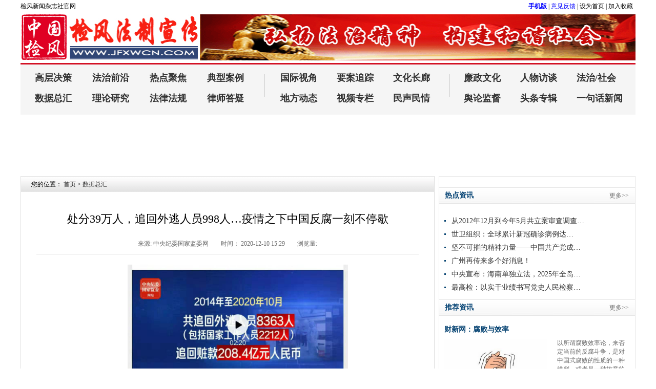

--- FILE ---
content_type: text/html
request_url: http://www.jfxwcn.com/shujuhz/2882.html
body_size: 63682
content:
<!DOCTYPE html PUBLIC "-//W3C//DTD XHTML 1.0 Transitional//EN" "http://www.w3.org/TR/xhtml1/DTD/xhtml1-transitional.dtd">
<html xmlns="http://www.w3.org/1999/xhtml">
<head>
<meta http-equiv="Content-Type" content="text/html; charset=utf-8" />
<title>处分39万人，追回外逃人员998人…疫情之下中国反腐一刻不停歇_检风新闻网</title>
<meta name="keywords" content="处分,39万人,追回,外逃,人员,998人,疫情,之下,中国" />
<meta name="description" content="中央纪委国家监委网站 王卓报道 抗疫斗争的实践昭示我们，人类社会是休戚与共、风雨同舟的命运共同体，唯有相互支持、团结合作才是战胜危机的人间正道，加强和完善全球治理势在必行。 12月8日，在第17个国际反腐败日前夕，国家监委召开一带一路合作伙伴疫情" />
<link href="/css/style.css" rel="stylesheet" type="text/css" />
<link href="/css/article.css" rel="stylesheet" type="text/css" />
<link rel="shortcut icon" href="favicon.ico"/>
<meta http-equiv="mobile-agent" content="format=xhtml;url=/m/view.php?aid=2882">
<script type="text/javascript">if(window.location.toString().indexOf('pref=padindex') != -1){}else{if(/AppleWebKit.*Mobile/i.test(navigator.userAgent) || (/MIDP|SymbianOS|NOKIA|SAMSUNG|LG|NEC|TCL|Alcatel|BIRD|DBTEL|Dopod|PHILIPS|HAIER|LENOVO|MOT-|Nokia|SonyEricsson|SIE-|Amoi|ZTE/.test(navigator.userAgent))){if(window.location.href.indexOf("?mobile")<0){try{if(/Android|Windows Phone|webOS|iPhone|iPod|BlackBerry/i.test(navigator.userAgent)){window.location.href="/m/view.php?aid=2882";}else if(/iPad/i.test(navigator.userAgent)){}else{}}catch(e){}}}}</script>
<base target="_blank" />
<!--
function initArray(){for(i=0;i<initArray.arguments.length;i++)
this[i]=initArray.arguments[i];}var isnMonths=new initArray

("01","02","03","04","05","06","07","08","09","10","11","12");var isnDays=new initArray

("星期日","星期一","星期二","星期三","星期四","星期五","星期六","星期日");today=new Date();hrs=today.getHours

();min=today.getMinutes();sec=today.getSeconds();clckh=""+((hrs>12)?hrs-12:hrs);
clckm=((min<10)?"0":"")+min;clcks=((sec<10)?"0":"")+sec;clck=(hrs>=12)?"下午":"上午";var stnr="";var ns="0123456789";var 

a="";

//-->
</script>
</head>
<body>
<div class="header">
<div class="zgwsy">
<ul>
<li style="float:left"><a href="http://www.jfxwcn.com/" target="_blank">检风新闻杂志社官网</a></li>


<li style="float:left; padding-left:30px; padding-top:0px;">
<script type="text/javascript" language="javascript">
<!--
function getFullYear(d)
{
yr=d.getYear();
if(yr<1000)yr+=1900;return yr;
}
document.write(getFullYear(today)+"."+isnMonths[today.getMonth()]+"."+today.getDate()+"&#160;"+isnDays[today.getDay()]);

//-->

</script>
</li>
<li style="float:right; padding-right:5px;">
<SCRIPT language=javascript type=text/javascript>
function addCookie() {　 // 加入收藏
　　　　　　　　　　　 if (document.all) {
　　　　　　　　　　　　　　　 window.external.addFavorite('http://www.jfxwcn.com', '检风新闻网');
　　　　　　　　　　　 }
　　　　　　　　　　　 else if (window.sidebar) {
　　　　　　　　　　　 window.sidebar.addPanel('检风新闻网','http://www.jfxwcn.com', "");
　　　　　　　　　　　 }
　　　　　　　 }　　　　　　　 function setHomepage() {　 // 设为首页
　　　　　　　　　　　 if (document.all) {
　　　　　　　　　　　　　　　 document.body.style.behavior = 'url(#default#homepage)';
　　　　　　　　　　　　　　　 document.body.setHomePage('http://www.jfxwcn.com');　　　　　　　　　　　 }
　　　　　　　　　　　 else if (window.sidebar) {
　　　　　　　　　　　　　　　 if (window.netscape) {
　　　　　　　　　　　　　　　　　　　 try {
　　　　　　　　　　　　　　　　　　　　　　　 netscape.security.PrivilegeManager.enablePrivilege("UniversalXPConnect");
　　　　　　　　　　　　　　　　　　　 }
　　　　　　　　　　　　　　　　　　　 catch (e) {
　　　　　　　　　　　　　　　　　　　　　　　 alert("该操作被浏览器拒绝，假如想启用该功能，请在地址栏内输入 about:config,然后将项 signed.applets.codebase_principal_support 值该为true");
　　　　　　　　　　　　　　　　　　　 }
　　　　　　　　　　　　　　　 }
　　　　　　　　　　　　　　　 var prefs = Components.classes['@mozilla.org/preferences-service;1'].getService(Components.interfaces.nsIPrefBranch);
　　　　　　　　　　　　　　　 prefs.setCharPref('browser.startup.homepage','http://www.jfxwcn.com');
　　　　　　　　　　　 }　　　　　　　 }
</SCRIPT>
  <A href="http://www.jfxwcn.com/m" target="_blank"><font color="#0000FF"><strong>手机版</strong></font></A> | <A href="/plus/diy.php?action=post&diyid=1" target="_blank"><font color="#0000FF">意见反馈</font></A> | <A onclick=setHomepage() href="javascript:void(0)">设为首页</A> | <A onclick=addCookie() href="javascript:void(0)">加入收藏</A>
</li>
</ul>
</div>

<!--zgwsy-->
</div>


<!--top-->
<div class="top">
<div class="topd">
            <div class="logo">
                <a target="_blank" href="/">
                    <img src="/images/logo.jpg" width="350" height="90" /></a></div>
            <div class="topr">
                    <a target="_blank" href="#">
                    <img src="/images/banner.gif" width="850" height="90" /></a>
            </div>
        </div>
		</div>

<!-- start 栏目导航 -->
<div class="nav">
  <div class=TRS_Editor><ul class="navL">
    <li><a href="/gcjuece/" target="_blank">高层决策</a></li>
    <li><a href="/sifaqy/" target="_blank">法治前沿</a></li>
    <li><a href="/redianjj/" target="_blank">热点聚焦</a></li>
    <li><a href="/jashuofa/" target="_blank">典型案例</a></li>
    <li><a href="/shujuhz/" target="_blank">数据总汇</a></li>
    <li><a href="/lilunyj/" target="_blank">理论研究</a></li>
    <li><a href="/falvfg/" target="_blank">法律法规</a></li>
    <li><a href="/lvshidy/" target="_blank">律师答疑</a></li>
</ul>
<div class="navLine">&#160;</div>
<ul class="navC">
    <li><a href="/guojilw/" target="_blank">国际视角</a></li>
    <li><a href="/yaoanzz/" target="_blank">要案追踪</a></li>
    <li><a href="/wenhuacl/" target="_blank">文化长廊</a></li>
    <li><a href="/difangdt/" target="_blank">地方动态</a></li>
	<li><a href="/shipinzl/" target="_blank">视频专栏</a></li>
    <li><a href="/minqingms/" target="_blank">民声民情</a></li>
</ul>
<div class="navLine">&#160;</div>
<ul class="navR">
    <li><a href="/lianzhegnws/" target="_blank">廉政文化</a></li>
    <li><a href="/renwuft/" target="_blank">人物访谈</a></li>
    <li><a href="/fazhisp/" target="_blank">法治/社会</a></li>
    <li><a href="/yulunjd/" target="_blank">舆论监督</a></li>
	<li><a href="/toutiao/" target="_blank">头条专辑</a></li>
    <li><a href="/gdxinwen/" target="_blank">一句话新闻</a></li>
</ul></div></div>
<!-- end 栏目导航 -->

<!-- /header -->
<div class="blankad"><script src='/plus/ad_js.php?aid=21' language='javascript'></script></div>
<div class="wrapperarticle">
<div class="Top_Left">
<div class="List">
<div class="Location">您的位置： <a href='http://www.jfxwcn.com/'>首页</a> > <a href='/shujuhz/'>数据总汇</a></div>

<div style="padding:10px; "><h1>处分39万人，追回外逃人员998人…疫情之下中国反腐一刻不停歇</h1>
<h2>来源:  中央纪委国家监委网　　时间：  2020-12-10 15:29　　浏览量: <script src="/plus/count.php?view=yes&aid=2882&mid=1" type='text/javascript' language="javascript"></script></h2>

<div id="box3"><!--enpcontent-->
<p style="margin: 0px; padding: 0px; max-width: 100%; clear: both; min-height: 1em; color: rgb(51, 51, 51); font-family: -apple-system-font, BlinkMacSystemFont, &quot;Helvetica Neue&quot;, &quot;PingFang SC&quot;, &quot;Hiragino Sans GB&quot;, &quot;Microsoft YaHei UI&quot;, &quot;Microsoft YaHei&quot;, Arial, sans-serif; font-size: 17px; letter-spacing: 0.544px; box-sizing: border-box !important; overflow-wrap: break-word !important; text-align: center;">
	<span style="margin: 0px; padding: 0px; max-width: 100%; box-sizing: border-box !important; word-wrap: break-word !important; font-size: 18px;"><span class="Apple-converted-space">&nbsp; &nbsp;&nbsp;</span></span><span style="margin: 0px; padding: 0px; max-width: 100%; letter-spacing: 0.544px; font-size: 18px; box-sizing: border-box !important; overflow-wrap: break-word !important;">　<img alt="" src="/uploads/201210/1-201210153921O9.jpg" style="width: 430px; height: 345px;" /></span></p>
<p style="margin: 0px; padding: 0px; max-width: 100%; clear: both; min-height: 1em; color: rgb(51, 51, 51); font-family: -apple-system-font, BlinkMacSystemFont, &quot;Helvetica Neue&quot;, &quot;PingFang SC&quot;, &quot;Hiragino Sans GB&quot;, &quot;Microsoft YaHei UI&quot;, &quot;Microsoft YaHei&quot;, Arial, sans-serif; font-size: 17px; letter-spacing: 0.544px; box-sizing: border-box !important; overflow-wrap: break-word !important;">
	<br />
	<strong style="margin: 0px; padding: 0px; max-width: 100%; letter-spacing: 0.544px; box-sizing: border-box !important; overflow-wrap: break-word !important;"><span style="margin: 0px; padding: 0px; max-width: 100%; box-sizing: border-box !important; word-wrap: break-word !important; font-size: 18px;">&nbsp; &nbsp; 中央纪委国家监委网站 王卓报道</span></strong><span class="Apple-converted-space" style="font-size: 18px; letter-spacing: 0.544px;">&nbsp;</span><span style="font-size: 18px; letter-spacing: 0.544px;">&ldquo;抗疫斗争的实践昭示我们，人类社会是休戚与共、风雨同舟的命运共同体，唯有相互支持、团结合作才是战胜危机的人间正道，加强和完善全球治理势在必行。&rdquo;</span></p>
<p style="margin: 0px; padding: 0px; max-width: 100%; clear: both; min-height: 1em; color: rgb(51, 51, 51); font-family: -apple-system-font, BlinkMacSystemFont, &quot;Helvetica Neue&quot;, &quot;PingFang SC&quot;, &quot;Hiragino Sans GB&quot;, &quot;Microsoft YaHei UI&quot;, &quot;Microsoft YaHei&quot;, Arial, sans-serif; font-size: 17px; letter-spacing: 0.544px; box-sizing: border-box !important; overflow-wrap: break-word !important;">
	&nbsp;</p>
<p style="margin: 0px; padding: 0px; max-width: 100%; clear: both; min-height: 1em; color: rgb(51, 51, 51); font-family: -apple-system-font, BlinkMacSystemFont, &quot;Helvetica Neue&quot;, &quot;PingFang SC&quot;, &quot;Hiragino Sans GB&quot;, &quot;Microsoft YaHei UI&quot;, &quot;Microsoft YaHei&quot;, Arial, sans-serif; font-size: 17px; letter-spacing: 0.544px; box-sizing: border-box !important; overflow-wrap: break-word !important;">
	<span style="margin: 0px; padding: 0px; max-width: 100%; box-sizing: border-box !important; word-wrap: break-word !important; font-size: 18px;">　　12月8日，在第17个国际反腐败日前夕，国家监委召开&ldquo;一带一路&rdquo;合作伙伴疫情防控和复工复产廉洁建设研讨会。会上，中方坚持开放包容、互利共赢，呼吁加强疫情防控领域反腐败合作，赢得与会代表的普遍赞誉。</span></p>
<p style="margin: 0px; padding: 0px; max-width: 100%; clear: both; min-height: 1em; color: rgb(51, 51, 51); font-family: -apple-system-font, BlinkMacSystemFont, &quot;Helvetica Neue&quot;, &quot;PingFang SC&quot;, &quot;Hiragino Sans GB&quot;, &quot;Microsoft YaHei UI&quot;, &quot;Microsoft YaHei&quot;, Arial, sans-serif; font-size: 17px; letter-spacing: 0.544px; box-sizing: border-box !important; overflow-wrap: break-word !important;">
	&nbsp;</p>
<p style="margin: 0px; padding: 0px; max-width: 100%; clear: both; min-height: 1em; color: rgb(51, 51, 51); font-family: -apple-system-font, BlinkMacSystemFont, &quot;Helvetica Neue&quot;, &quot;PingFang SC&quot;, &quot;Hiragino Sans GB&quot;, &quot;Microsoft YaHei UI&quot;, &quot;Microsoft YaHei&quot;, Arial, sans-serif; font-size: 17px; letter-spacing: 0.544px; box-sizing: border-box !important; overflow-wrap: break-word !important;">
	<span style="margin: 0px; padding: 0px; max-width: 100%; box-sizing: border-box !important; word-wrap: break-word !important; font-size: 18px;">　　2020年是不平凡的一年。在全球努力抗击新冠肺炎疫情之时，中国以永远在路上的坚韧和执着，采取有力举措惩治腐败，积极参与全球反腐败治理，为反腐败国际合作持续注入中国力量。</span></p>
<p style="margin: 0px; padding: 0px; max-width: 100%; clear: both; min-height: 1em; color: rgb(51, 51, 51); font-family: -apple-system-font, BlinkMacSystemFont, &quot;Helvetica Neue&quot;, &quot;PingFang SC&quot;, &quot;Hiragino Sans GB&quot;, &quot;Microsoft YaHei UI&quot;, &quot;Microsoft YaHei&quot;, Arial, sans-serif; font-size: 17px; letter-spacing: 0.544px; box-sizing: border-box !important; overflow-wrap: break-word !important;">
	&nbsp;</p>
<p style="margin: 0px; padding: 0px; max-width: 100%; clear: both; min-height: 1em; color: rgb(51, 51, 51); font-family: -apple-system-font, BlinkMacSystemFont, &quot;Helvetica Neue&quot;, &quot;PingFang SC&quot;, &quot;Hiragino Sans GB&quot;, &quot;Microsoft YaHei UI&quot;, &quot;Microsoft YaHei&quot;, Arial, sans-serif; font-size: 17px; letter-spacing: 0.544px; box-sizing: border-box !important; overflow-wrap: break-word !important;">
	<span style="margin: 0px; padding: 0px; max-width: 100%; box-sizing: border-box !important; word-wrap: break-word !important; font-size: 18px;">　　</span><span style="margin: 0px; padding: 0px; max-width: 100%; box-sizing: border-box !important; word-wrap: break-word !important; font-size: 18px; color: rgb(0, 122, 170);"><strong style="margin: 0px; padding: 0px; max-width: 100%; box-sizing: border-box !important; word-wrap: break-word !important;">疫情之下中国反腐一刻不停歇</strong></span></p>
<p style="margin: 0px; padding: 0px; max-width: 100%; clear: both; min-height: 1em; color: rgb(51, 51, 51); font-family: -apple-system-font, BlinkMacSystemFont, &quot;Helvetica Neue&quot;, &quot;PingFang SC&quot;, &quot;Hiragino Sans GB&quot;, &quot;Microsoft YaHei UI&quot;, &quot;Microsoft YaHei&quot;, Arial, sans-serif; font-size: 17px; letter-spacing: 0.544px; box-sizing: border-box !important; overflow-wrap: break-word !important;">
	&nbsp;</p>
<p style="margin: 0px; padding: 0px; max-width: 100%; clear: both; min-height: 1em; color: rgb(51, 51, 51); font-family: -apple-system-font, BlinkMacSystemFont, &quot;Helvetica Neue&quot;, &quot;PingFang SC&quot;, &quot;Hiragino Sans GB&quot;, &quot;Microsoft YaHei UI&quot;, &quot;Microsoft YaHei&quot;, Arial, sans-serif; font-size: 17px; letter-spacing: 0.544px; box-sizing: border-box !important; overflow-wrap: break-word !important;">
	<span style="margin: 0px; padding: 0px; max-width: 100%; box-sizing: border-box !important; word-wrap: break-word !important; font-size: 18px;">　　近期，据外媒报道，加拿大总理特鲁多的自由党联邦政府被指涉嫌把新冠肺炎疫情期间为帮助加拿大学生的9亿加元义工补助项目不经竞标、直接交给与其家人和财政部长莫尔诺家人关系密切的慈善组织WE。</span></p>
<p style="margin: 0px; padding: 0px; max-width: 100%; clear: both; min-height: 1em; color: rgb(51, 51, 51); font-family: -apple-system-font, BlinkMacSystemFont, &quot;Helvetica Neue&quot;, &quot;PingFang SC&quot;, &quot;Hiragino Sans GB&quot;, &quot;Microsoft YaHei UI&quot;, &quot;Microsoft YaHei&quot;, Arial, sans-serif; font-size: 17px; letter-spacing: 0.544px; box-sizing: border-box !important; overflow-wrap: break-word !important;">
	&nbsp;</p>
<p style="margin: 0px; padding: 0px; max-width: 100%; clear: both; min-height: 1em; color: rgb(51, 51, 51); font-family: -apple-system-font, BlinkMacSystemFont, &quot;Helvetica Neue&quot;, &quot;PingFang SC&quot;, &quot;Hiragino Sans GB&quot;, &quot;Microsoft YaHei UI&quot;, &quot;Microsoft YaHei&quot;, Arial, sans-serif; font-size: 17px; letter-spacing: 0.544px; box-sizing: border-box !important; overflow-wrap: break-word !important;">
	<span style="margin: 0px; padding: 0px; max-width: 100%; box-sizing: border-box !important; word-wrap: break-word !important; font-size: 18px;">　　目前，加拿大联邦道德专员已就上述9亿加元合同问题对总理特鲁多和财政部长莫尔诺启动了是否违反联邦政府官员道德操守规则的调查。</span></p>
<p style="margin: 0px; padding: 0px; max-width: 100%; clear: both; min-height: 1em; color: rgb(51, 51, 51); font-family: -apple-system-font, BlinkMacSystemFont, &quot;Helvetica Neue&quot;, &quot;PingFang SC&quot;, &quot;Hiragino Sans GB&quot;, &quot;Microsoft YaHei UI&quot;, &quot;Microsoft YaHei&quot;, Arial, sans-serif; font-size: 17px; letter-spacing: 0.544px; box-sizing: border-box !important; overflow-wrap: break-word !important;">
	&nbsp;</p>
<p style="margin: 0px; padding: 0px; max-width: 100%; clear: both; min-height: 1em; color: rgb(51, 51, 51); font-family: -apple-system-font, BlinkMacSystemFont, &quot;Helvetica Neue&quot;, &quot;PingFang SC&quot;, &quot;Hiragino Sans GB&quot;, &quot;Microsoft YaHei UI&quot;, &quot;Microsoft YaHei&quot;, Arial, sans-serif; font-size: 17px; letter-spacing: 0.544px; box-sizing: border-box !important; overflow-wrap: break-word !important;">
	<span style="margin: 0px; padding: 0px; max-width: 100%; box-sizing: border-box !important; word-wrap: break-word !important; font-size: 18px;">　　腐败严重损害公平正义，阻碍全球可持续发展目标的实现。当前，全球疫情尚未结束，反腐败全球治理工作受到一定影响，疫情背景下的腐败问题凸显。</span></p>
<p style="margin: 0px; padding: 0px; max-width: 100%; clear: both; min-height: 1em; color: rgb(51, 51, 51); font-family: -apple-system-font, BlinkMacSystemFont, &quot;Helvetica Neue&quot;, &quot;PingFang SC&quot;, &quot;Hiragino Sans GB&quot;, &quot;Microsoft YaHei UI&quot;, &quot;Microsoft YaHei&quot;, Arial, sans-serif; font-size: 17px; letter-spacing: 0.544px; box-sizing: border-box !important; overflow-wrap: break-word !important;">
	&nbsp;</p>
<p style="margin: 0px; padding: 0px; max-width: 100%; clear: both; min-height: 1em; color: rgb(51, 51, 51); font-family: -apple-system-font, BlinkMacSystemFont, &quot;Helvetica Neue&quot;, &quot;PingFang SC&quot;, &quot;Hiragino Sans GB&quot;, &quot;Microsoft YaHei UI&quot;, &quot;Microsoft YaHei&quot;, Arial, sans-serif; font-size: 17px; letter-spacing: 0.544px; box-sizing: border-box !important; overflow-wrap: break-word !important;">
	<span style="margin: 0px; padding: 0px; max-width: 100%; box-sizing: border-box !important; word-wrap: break-word !important; font-size: 18px;">　　今年10月，联合国秘书长古特雷斯发表声明提出，应对新冠疫情的过程正在为腐败分子创造新的可乘之机。新冠大流行时期的腐败有可能严重破坏世界各国的良好治理。</span></p>
<p style="margin: 0px; padding: 0px; max-width: 100%; clear: both; min-height: 1em; color: rgb(51, 51, 51); font-family: -apple-system-font, BlinkMacSystemFont, &quot;Helvetica Neue&quot;, &quot;PingFang SC&quot;, &quot;Hiragino Sans GB&quot;, &quot;Microsoft YaHei UI&quot;, &quot;Microsoft YaHei&quot;, Arial, sans-serif; font-size: 17px; letter-spacing: 0.544px; box-sizing: border-box !important; overflow-wrap: break-word !important;">
	&nbsp;</p>
<p style="margin: 0px; padding: 0px; max-width: 100%; clear: both; min-height: 1em; color: rgb(51, 51, 51); font-family: -apple-system-font, BlinkMacSystemFont, &quot;Helvetica Neue&quot;, &quot;PingFang SC&quot;, &quot;Hiragino Sans GB&quot;, &quot;Microsoft YaHei UI&quot;, &quot;Microsoft YaHei&quot;, Arial, sans-serif; font-size: 17px; letter-spacing: 0.544px; box-sizing: border-box !important; overflow-wrap: break-word !important;">
	<span style="margin: 0px; padding: 0px; max-width: 100%; box-sizing: border-box !important; word-wrap: break-word !important; font-size: 18px;">　　此次研讨会上，疫情防控相关的腐败问题也引发与会代表的广泛关注。</span></p>
<p style="margin: 0px; padding: 0px; max-width: 100%; clear: both; min-height: 1em; color: rgb(51, 51, 51); font-family: -apple-system-font, BlinkMacSystemFont, &quot;Helvetica Neue&quot;, &quot;PingFang SC&quot;, &quot;Hiragino Sans GB&quot;, &quot;Microsoft YaHei UI&quot;, &quot;Microsoft YaHei&quot;, Arial, sans-serif; font-size: 17px; letter-spacing: 0.544px; box-sizing: border-box !important; overflow-wrap: break-word !important;">
	&nbsp;</p>
<p style="margin: 0px; padding: 0px; max-width: 100%; clear: both; min-height: 1em; color: rgb(51, 51, 51); font-family: -apple-system-font, BlinkMacSystemFont, &quot;Helvetica Neue&quot;, &quot;PingFang SC&quot;, &quot;Hiragino Sans GB&quot;, &quot;Microsoft YaHei UI&quot;, &quot;Microsoft YaHei&quot;, Arial, sans-serif; font-size: 17px; letter-spacing: 0.544px; box-sizing: border-box !important; overflow-wrap: break-word !important;">
	<span style="margin: 0px; padding: 0px; max-width: 100%; box-sizing: border-box !important; word-wrap: break-word !important; font-size: 18px;">　　&ldquo;新冠疫情在全球蔓延，将给反腐败工作带来不利影响。为了应对疫情，我们的政府和其他国家一样，正在下大力解决这一公共卫生危机，以及其带来的经济后果。&rdquo;肯尼亚道德与反腐败委员会主席瓦布卡拉说。</span></p>
<p style="margin: 0px; padding: 0px; max-width: 100%; clear: both; min-height: 1em; color: rgb(51, 51, 51); font-family: -apple-system-font, BlinkMacSystemFont, &quot;Helvetica Neue&quot;, &quot;PingFang SC&quot;, &quot;Hiragino Sans GB&quot;, &quot;Microsoft YaHei UI&quot;, &quot;Microsoft YaHei&quot;, Arial, sans-serif; font-size: 17px; letter-spacing: 0.544px; box-sizing: border-box !important; overflow-wrap: break-word !important;">
	&nbsp;</p>
<p style="margin: 0px; padding: 0px; max-width: 100%; clear: both; min-height: 1em; color: rgb(51, 51, 51); font-family: -apple-system-font, BlinkMacSystemFont, &quot;Helvetica Neue&quot;, &quot;PingFang SC&quot;, &quot;Hiragino Sans GB&quot;, &quot;Microsoft YaHei UI&quot;, &quot;Microsoft YaHei&quot;, Arial, sans-serif; font-size: 17px; letter-spacing: 0.544px; box-sizing: border-box !important; overflow-wrap: break-word !important;">
	<span style="margin: 0px; padding: 0px; max-width: 100%; box-sizing: border-box !important; word-wrap: break-word !important; font-size: 18px;">　　&ldquo;随着世界各国努力从新冠疫情造成的经济衰退中复苏，&lsquo;一带一路&rsquo;倡议具备提供急需的基础设施项目和促进经济增长的潜力。&rdquo;亚洲-非洲法律协商组织秘书长加斯顿认为，为了确保应对疫情和经济复苏过程中的廉洁度，&ldquo;一带一路&rdquo;合作伙伴必须强化反腐败国际合作。</span></p>
<p style="margin: 0px; padding: 0px; max-width: 100%; clear: both; min-height: 1em; color: rgb(51, 51, 51); font-family: -apple-system-font, BlinkMacSystemFont, &quot;Helvetica Neue&quot;, &quot;PingFang SC&quot;, &quot;Hiragino Sans GB&quot;, &quot;Microsoft YaHei UI&quot;, &quot;Microsoft YaHei&quot;, Arial, sans-serif; font-size: 17px; letter-spacing: 0.544px; box-sizing: border-box !important; overflow-wrap: break-word !important;">
	&nbsp;</p>
<p style="margin: 0px; padding: 0px; max-width: 100%; clear: both; min-height: 1em; color: rgb(51, 51, 51); font-family: -apple-system-font, BlinkMacSystemFont, &quot;Helvetica Neue&quot;, &quot;PingFang SC&quot;, &quot;Hiragino Sans GB&quot;, &quot;Microsoft YaHei UI&quot;, &quot;Microsoft YaHei&quot;, Arial, sans-serif; font-size: 17px; letter-spacing: 0.544px; box-sizing: border-box !important; overflow-wrap: break-word !important;">
	<span style="margin: 0px; padding: 0px; max-width: 100%; box-sizing: border-box !important; word-wrap: break-word !important; font-size: 18px;">　　<strong style="margin: 0px; padding: 0px; max-width: 100%; box-sizing: border-box !important; word-wrap: break-word !important;">基于涉疫腐败高发易发风险，自疫情暴发以来，中国各级纪检监察机关立足职能定位，精准执纪问责，为疫情防控和恢复经济社会发展保驾护航。通过严肃查处擅离职守、弄虚作假、违反疫情防控纪律，以及贪污侵占、截留挪用、虚报冒领疫情防控资金物资，滥用职权、吃拿卡要损害企业和群众利益等违纪违法问题，切实保障应对疫情工作廉洁、高效和透明。</strong></span></p>
<p style="margin: 0px; padding: 0px; max-width: 100%; clear: both; min-height: 1em; color: rgb(51, 51, 51); font-family: -apple-system-font, BlinkMacSystemFont, &quot;Helvetica Neue&quot;, &quot;PingFang SC&quot;, &quot;Hiragino Sans GB&quot;, &quot;Microsoft YaHei UI&quot;, &quot;Microsoft YaHei&quot;, Arial, sans-serif; font-size: 17px; letter-spacing: 0.544px; box-sizing: border-box !important; overflow-wrap: break-word !important;">
	&nbsp;</p>
<p style="margin: 0px; padding: 0px; max-width: 100%; clear: both; min-height: 1em; color: rgb(51, 51, 51); font-family: -apple-system-font, BlinkMacSystemFont, &quot;Helvetica Neue&quot;, &quot;PingFang SC&quot;, &quot;Hiragino Sans GB&quot;, &quot;Microsoft YaHei UI&quot;, &quot;Microsoft YaHei&quot;, Arial, sans-serif; font-size: 17px; letter-spacing: 0.544px; box-sizing: border-box !important; overflow-wrap: break-word !important;">
	<span style="margin: 0px; padding: 0px; max-width: 100%; box-sizing: border-box !important; word-wrap: break-word !important; font-size: 18px;">　　预防和打击腐败，只有进行时，没有完成时。防疫的严峻挑战并没有迟滞中国政府惩治腐败的节奏。</span></p>
<p style="margin: 0px; padding: 0px; max-width: 100%; clear: both; min-height: 1em; color: rgb(51, 51, 51); font-family: -apple-system-font, BlinkMacSystemFont, &quot;Helvetica Neue&quot;, &quot;PingFang SC&quot;, &quot;Hiragino Sans GB&quot;, &quot;Microsoft YaHei UI&quot;, &quot;Microsoft YaHei&quot;, Arial, sans-serif; font-size: 17px; letter-spacing: 0.544px; box-sizing: border-box !important; overflow-wrap: break-word !important;">
	&nbsp;</p>
<p style="margin: 0px; padding: 0px; max-width: 100%; clear: both; min-height: 1em; color: rgb(51, 51, 51); font-family: -apple-system-font, BlinkMacSystemFont, &quot;Helvetica Neue&quot;, &quot;PingFang SC&quot;, &quot;Hiragino Sans GB&quot;, &quot;Microsoft YaHei UI&quot;, &quot;Microsoft YaHei&quot;, Arial, sans-serif; font-size: 17px; letter-spacing: 0.544px; box-sizing: border-box !important; overflow-wrap: break-word !important;">
	<span style="margin: 0px; padding: 0px; max-width: 100%; box-sizing: border-box !important; word-wrap: break-word !important; font-size: 18px;">　　12月4日，内蒙古自治区纪委监委一连通报了5名厅级干部落马的消息。今年以来，内蒙古自治区对涉煤腐败&ldquo;倒查20年&rdquo;，一批借煤炭资源开发利用输送利益的厅级干部落马。</span></p>
<p style="margin: 0px; padding: 0px; max-width: 100%; clear: both; min-height: 1em; color: rgb(51, 51, 51); font-family: -apple-system-font, BlinkMacSystemFont, &quot;Helvetica Neue&quot;, &quot;PingFang SC&quot;, &quot;Hiragino Sans GB&quot;, &quot;Microsoft YaHei UI&quot;, &quot;Microsoft YaHei&quot;, Arial, sans-serif; font-size: 17px; letter-spacing: 0.544px; box-sizing: border-box !important; overflow-wrap: break-word !important;">
	&nbsp;</p>
<p style="margin: 0px; padding: 0px; max-width: 100%; clear: both; min-height: 1em; color: rgb(51, 51, 51); font-family: -apple-system-font, BlinkMacSystemFont, &quot;Helvetica Neue&quot;, &quot;PingFang SC&quot;, &quot;Hiragino Sans GB&quot;, &quot;Microsoft YaHei UI&quot;, &quot;Microsoft YaHei&quot;, Arial, sans-serif; font-size: 17px; letter-spacing: 0.544px; box-sizing: border-box !important; overflow-wrap: break-word !important;">
	<span style="margin: 0px; padding: 0px; max-width: 100%; box-sizing: border-box !important; word-wrap: break-word !important; font-size: 18px;">　　内蒙古的反腐重拳是中国政府始终坚持有贪必肃、有腐必反的一个缩影。<strong style="margin: 0px; padding: 0px; max-width: 100%; box-sizing: border-box !important; word-wrap: break-word !important;">今年前三季度，全国纪检监察机关共立案44.3万件，批评教育帮助和处理共133万人次，其中处分39万人，包括省部级干部18人，厅局级干部1989人。</strong></span></p>
<p style="margin: 0px; padding: 0px; max-width: 100%; clear: both; min-height: 1em; color: rgb(51, 51, 51); font-family: -apple-system-font, BlinkMacSystemFont, &quot;Helvetica Neue&quot;, &quot;PingFang SC&quot;, &quot;Hiragino Sans GB&quot;, &quot;Microsoft YaHei UI&quot;, &quot;Microsoft YaHei&quot;, Arial, sans-serif; font-size: 17px; letter-spacing: 0.544px; box-sizing: border-box !important; overflow-wrap: break-word !important;">
	&nbsp;</p>
<p style="margin: 0px; padding: 0px; max-width: 100%; clear: both; min-height: 1em; color: rgb(51, 51, 51); font-family: -apple-system-font, BlinkMacSystemFont, &quot;Helvetica Neue&quot;, &quot;PingFang SC&quot;, &quot;Hiragino Sans GB&quot;, &quot;Microsoft YaHei UI&quot;, &quot;Microsoft YaHei&quot;, Arial, sans-serif; font-size: 17px; letter-spacing: 0.544px; box-sizing: border-box !important; overflow-wrap: break-word !important;">
	<span style="margin: 0px; padding: 0px; max-width: 100%; box-sizing: border-box !important; word-wrap: break-word !important; font-size: 18px;">　　党的十九届五中全会强调，坚持无禁区、全覆盖、零容忍，一体推进不敢腐、不能腐、不想腐，营造风清气正的良好政治生态。</span></p>
<p style="margin: 0px; padding: 0px; max-width: 100%; clear: both; min-height: 1em; color: rgb(51, 51, 51); font-family: -apple-system-font, BlinkMacSystemFont, &quot;Helvetica Neue&quot;, &quot;PingFang SC&quot;, &quot;Hiragino Sans GB&quot;, &quot;Microsoft YaHei UI&quot;, &quot;Microsoft YaHei&quot;, Arial, sans-serif; font-size: 17px; letter-spacing: 0.544px; box-sizing: border-box !important; overflow-wrap: break-word !important;">
	&nbsp;</p>
<p style="margin: 0px; padding: 0px; max-width: 100%; clear: both; min-height: 1em; color: rgb(51, 51, 51); font-family: -apple-system-font, BlinkMacSystemFont, &quot;Helvetica Neue&quot;, &quot;PingFang SC&quot;, &quot;Hiragino Sans GB&quot;, &quot;Microsoft YaHei UI&quot;, &quot;Microsoft YaHei&quot;, Arial, sans-serif; font-size: 17px; letter-spacing: 0.544px; box-sizing: border-box !important; overflow-wrap: break-word !important;">
	<span style="margin: 0px; padding: 0px; max-width: 100%; box-sizing: border-box !important; word-wrap: break-word !important; font-size: 18px;">　　在积极做好疫情防控的同时，不断巩固和发展反腐败斗争压倒性胜利，推动反腐败工作不断取得新成效，中国的脚步从未停歇。</span></p>
<p style="margin: 0px; padding: 0px; max-width: 100%; clear: both; min-height: 1em; color: rgb(51, 51, 51); font-family: -apple-system-font, BlinkMacSystemFont, &quot;Helvetica Neue&quot;, &quot;PingFang SC&quot;, &quot;Hiragino Sans GB&quot;, &quot;Microsoft YaHei UI&quot;, &quot;Microsoft YaHei&quot;, Arial, sans-serif; font-size: 17px; letter-spacing: 0.544px; box-sizing: border-box !important; overflow-wrap: break-word !important;">
	&nbsp;</p>
<p style="margin: 0px; padding: 0px; max-width: 100%; clear: both; min-height: 1em; color: rgb(51, 51, 51); font-family: -apple-system-font, BlinkMacSystemFont, &quot;Helvetica Neue&quot;, &quot;PingFang SC&quot;, &quot;Hiragino Sans GB&quot;, &quot;Microsoft YaHei UI&quot;, &quot;Microsoft YaHei&quot;, Arial, sans-serif; font-size: 17px; letter-spacing: 0.544px; box-sizing: border-box !important; overflow-wrap: break-word !important;">
	<span style="margin: 0px; padding: 0px; max-width: 100%; box-sizing: border-box !important; word-wrap: break-word !important; font-size: 18px;">　　</span><span style="margin: 0px; padding: 0px; max-width: 100%; box-sizing: border-box !important; word-wrap: break-word !important; font-size: 18px; color: rgb(0, 122, 170);"><strong style="margin: 0px; padding: 0px; max-width: 100%; box-sizing: border-box !important; word-wrap: break-word !important;">反腐败国际追逃追赃捷报频传</strong></span></p>
<p style="margin: 0px; padding: 0px; max-width: 100%; clear: both; min-height: 1em; color: rgb(51, 51, 51); font-family: -apple-system-font, BlinkMacSystemFont, &quot;Helvetica Neue&quot;, &quot;PingFang SC&quot;, &quot;Hiragino Sans GB&quot;, &quot;Microsoft YaHei UI&quot;, &quot;Microsoft YaHei&quot;, Arial, sans-serif; font-size: 17px; letter-spacing: 0.544px; box-sizing: border-box !important; overflow-wrap: break-word !important;">
	&nbsp;</p>
<p style="margin: 0px; padding: 0px; max-width: 100%; clear: both; min-height: 1em; color: rgb(51, 51, 51); font-family: -apple-system-font, BlinkMacSystemFont, &quot;Helvetica Neue&quot;, &quot;PingFang SC&quot;, &quot;Hiragino Sans GB&quot;, &quot;Microsoft YaHei UI&quot;, &quot;Microsoft YaHei&quot;, Arial, sans-serif; font-size: 17px; letter-spacing: 0.544px; box-sizing: border-box !important; overflow-wrap: break-word !important;">
	<span style="margin: 0px; padding: 0px; max-width: 100%; box-sizing: border-box !important; word-wrap: break-word !important; font-size: 18px;">　　一周前，追逃追赃前线传来捷报。&ldquo;红通人员&rdquo;、职务犯罪嫌疑人杨玉荣、臧春伟、张衡贤在境外落网并被遣返回中国。</span></p>
<p style="margin: 0px; padding: 0px; max-width: 100%; clear: both; min-height: 1em; color: rgb(51, 51, 51); font-family: -apple-system-font, BlinkMacSystemFont, &quot;Helvetica Neue&quot;, &quot;PingFang SC&quot;, &quot;Hiragino Sans GB&quot;, &quot;Microsoft YaHei UI&quot;, &quot;Microsoft YaHei&quot;, Arial, sans-serif; font-size: 17px; letter-spacing: 0.544px; box-sizing: border-box !important; overflow-wrap: break-word !important;">
	&nbsp;</p>
<p style="margin: 0px; padding: 0px; max-width: 100%; clear: both; min-height: 1em; color: rgb(51, 51, 51); font-family: -apple-system-font, BlinkMacSystemFont, &quot;Helvetica Neue&quot;, &quot;PingFang SC&quot;, &quot;Hiragino Sans GB&quot;, &quot;Microsoft YaHei UI&quot;, &quot;Microsoft YaHei&quot;, Arial, sans-serif; font-size: 17px; letter-spacing: 0.544px; box-sizing: border-box !important; overflow-wrap: break-word !important;">
	<span style="margin: 0px; padding: 0px; max-width: 100%; box-sizing: border-box !important; word-wrap: break-word !important; font-size: 18px;">　　<strong style="margin: 0px; padding: 0px; max-width: 100%; box-sizing: border-box !important; word-wrap: break-word !important;">&ldquo;天网&rdquo;恢恢，令外逃人员无所遁形。今年1至9月，&ldquo;天网2020&rdquo;行动已追回外逃人员998人，其中国家工作人员262人，追回赃款21.05亿元人民币。</strong></span></p>
<p style="margin: 0px; padding: 0px; max-width: 100%; clear: both; min-height: 1em; color: rgb(51, 51, 51); font-family: -apple-system-font, BlinkMacSystemFont, &quot;Helvetica Neue&quot;, &quot;PingFang SC&quot;, &quot;Hiragino Sans GB&quot;, &quot;Microsoft YaHei UI&quot;, &quot;Microsoft YaHei&quot;, Arial, sans-serif; font-size: 17px; letter-spacing: 0.544px; box-sizing: border-box !important; overflow-wrap: break-word !important;">
	&nbsp;</p>
<p style="margin: 0px; padding: 0px; max-width: 100%; clear: both; min-height: 1em; color: rgb(51, 51, 51); font-family: -apple-system-font, BlinkMacSystemFont, &quot;Helvetica Neue&quot;, &quot;PingFang SC&quot;, &quot;Hiragino Sans GB&quot;, &quot;Microsoft YaHei UI&quot;, &quot;Microsoft YaHei&quot;, Arial, sans-serif; font-size: 17px; letter-spacing: 0.544px; box-sizing: border-box !important; overflow-wrap: break-word !important;">
	<span style="margin: 0px; padding: 0px; max-width: 100%; box-sizing: border-box !important; word-wrap: break-word !important; font-size: 18px;">　　作为&ldquo;天网2020&rdquo;行动的一部分，今年全国纪检监察机关继续开展职务犯罪国际追逃追赃专项行动。这是中央纪委国家监委第二次组织全国纪检监察机关开展此项行动。</span></p>
<p style="margin: 0px; padding: 0px; max-width: 100%; clear: both; min-height: 1em; color: rgb(51, 51, 51); font-family: -apple-system-font, BlinkMacSystemFont, &quot;Helvetica Neue&quot;, &quot;PingFang SC&quot;, &quot;Hiragino Sans GB&quot;, &quot;Microsoft YaHei UI&quot;, &quot;Microsoft YaHei&quot;, Arial, sans-serif; font-size: 17px; letter-spacing: 0.544px; box-sizing: border-box !important; overflow-wrap: break-word !important;">
	&nbsp;</p>
<p style="margin: 0px; padding: 0px; max-width: 100%; clear: both; min-height: 1em; color: rgb(51, 51, 51); font-family: -apple-system-font, BlinkMacSystemFont, &quot;Helvetica Neue&quot;, &quot;PingFang SC&quot;, &quot;Hiragino Sans GB&quot;, &quot;Microsoft YaHei UI&quot;, &quot;Microsoft YaHei&quot;, Arial, sans-serif; font-size: 17px; letter-spacing: 0.544px; box-sizing: border-box !important; overflow-wrap: break-word !important;">
	<span style="margin: 0px; padding: 0px; max-width: 100%; box-sizing: border-box !important; word-wrap: break-word !important; font-size: 18px;">　　由中央纪委国家监委组织职务犯罪国际追逃追赃专项行动，协调各部门积极履行反腐败国际合作相关职责，工作机制更加顺畅，形成更大合力。</span></p>
<p style="margin: 0px; padding: 0px; max-width: 100%; clear: both; min-height: 1em; color: rgb(51, 51, 51); font-family: -apple-system-font, BlinkMacSystemFont, &quot;Helvetica Neue&quot;, &quot;PingFang SC&quot;, &quot;Hiragino Sans GB&quot;, &quot;Microsoft YaHei UI&quot;, &quot;Microsoft YaHei&quot;, Arial, sans-serif; font-size: 17px; letter-spacing: 0.544px; box-sizing: border-box !important; overflow-wrap: break-word !important;">
	&nbsp;</p>
<p style="margin: 0px; padding: 0px; max-width: 100%; clear: both; min-height: 1em; color: rgb(51, 51, 51); font-family: -apple-system-font, BlinkMacSystemFont, &quot;Helvetica Neue&quot;, &quot;PingFang SC&quot;, &quot;Hiragino Sans GB&quot;, &quot;Microsoft YaHei UI&quot;, &quot;Microsoft YaHei&quot;, Arial, sans-serif; font-size: 17px; letter-spacing: 0.544px; box-sizing: border-box !important; overflow-wrap: break-word !important;">
	<span style="margin: 0px; padding: 0px; max-width: 100%; box-sizing: border-box !important; word-wrap: break-word !important; font-size: 18px;">　　<strong style="margin: 0px; padding: 0px; max-width: 100%; box-sizing: border-box !important; word-wrap: break-word !important;">据统计，从2018年3月国家监委成立至2020年9月，全国共追回外逃人员4257人，包括党员和国家工作人员1416人、&ldquo;红通人员&rdquo;125人、&ldquo;百名红通人员&rdquo;8人，追回赃款109.37亿元，追回人数、追赃金额同比均大幅增长。</strong></span></p>
<p style="margin: 0px; padding: 0px; max-width: 100%; clear: both; min-height: 1em; color: rgb(51, 51, 51); font-family: -apple-system-font, BlinkMacSystemFont, &quot;Helvetica Neue&quot;, &quot;PingFang SC&quot;, &quot;Hiragino Sans GB&quot;, &quot;Microsoft YaHei UI&quot;, &quot;Microsoft YaHei&quot;, Arial, sans-serif; font-size: 17px; letter-spacing: 0.544px; box-sizing: border-box !important; overflow-wrap: break-word !important;">
	&nbsp;</p>
<p style="margin: 0px; padding: 0px; max-width: 100%; clear: both; min-height: 1em; color: rgb(51, 51, 51); font-family: -apple-system-font, BlinkMacSystemFont, &quot;Helvetica Neue&quot;, &quot;PingFang SC&quot;, &quot;Hiragino Sans GB&quot;, &quot;Microsoft YaHei UI&quot;, &quot;Microsoft YaHei&quot;, Arial, sans-serif; font-size: 17px; letter-spacing: 0.544px; box-sizing: border-box !important; overflow-wrap: break-word !important;">
	<span style="margin: 0px; padding: 0px; max-width: 100%; box-sizing: border-box !important; word-wrap: break-word !important; font-size: 18px;">　　国家监察体制改革的制度优势带来的另一项治理效能，是追逃追赃工作规范化法治化水平不断提升。</span></p>
<p style="margin: 0px; padding: 0px; max-width: 100%; clear: both; min-height: 1em; color: rgb(51, 51, 51); font-family: -apple-system-font, BlinkMacSystemFont, &quot;Helvetica Neue&quot;, &quot;PingFang SC&quot;, &quot;Hiragino Sans GB&quot;, &quot;Microsoft YaHei UI&quot;, &quot;Microsoft YaHei&quot;, Arial, sans-serif; font-size: 17px; letter-spacing: 0.544px; box-sizing: border-box !important; overflow-wrap: break-word !important;">
	&nbsp;</p>
<p style="margin: 0px; padding: 0px; max-width: 100%; clear: both; min-height: 1em; color: rgb(51, 51, 51); font-family: -apple-system-font, BlinkMacSystemFont, &quot;Helvetica Neue&quot;, &quot;PingFang SC&quot;, &quot;Hiragino Sans GB&quot;, &quot;Microsoft YaHei UI&quot;, &quot;Microsoft YaHei&quot;, Arial, sans-serif; font-size: 17px; letter-spacing: 0.544px; box-sizing: border-box !important; overflow-wrap: break-word !important;">
	<span style="margin: 0px; padding: 0px; max-width: 100%; box-sizing: border-box !important; word-wrap: break-word !important; font-size: 18px;">　　11月17日，内蒙古自治区呼和浩特市中级人民法院一审公开宣判犯罪嫌疑人白静贪污违法所得没收申请一案，裁定没收高度可能属于白静使用违法所得购买的9套房产。</span></p>
<p style="margin: 0px; padding: 0px; max-width: 100%; clear: both; min-height: 1em; color: rgb(51, 51, 51); font-family: -apple-system-font, BlinkMacSystemFont, &quot;Helvetica Neue&quot;, &quot;PingFang SC&quot;, &quot;Hiragino Sans GB&quot;, &quot;Microsoft YaHei UI&quot;, &quot;Microsoft YaHei&quot;, Arial, sans-serif; font-size: 17px; letter-spacing: 0.544px; box-sizing: border-box !important; overflow-wrap: break-word !important;">
	&nbsp;</p>
<p style="margin: 0px; padding: 0px; max-width: 100%; clear: both; min-height: 1em; color: rgb(51, 51, 51); font-family: -apple-system-font, BlinkMacSystemFont, &quot;Helvetica Neue&quot;, &quot;PingFang SC&quot;, &quot;Hiragino Sans GB&quot;, &quot;Microsoft YaHei UI&quot;, &quot;Microsoft YaHei&quot;, Arial, sans-serif; font-size: 17px; letter-spacing: 0.544px; box-sizing: border-box !important; overflow-wrap: break-word !important;">
	<span style="margin: 0px; padding: 0px; max-width: 100%; box-sizing: border-box !important; word-wrap: break-word !important; font-size: 18px;">　　违法所得没收程序的完善发展是追逃追赃领域立法的重要成果。近年来，监察机关、检察机关、审判机关积极运用刑事诉讼法中的违法所得没收程序开展追赃，切断外逃腐败分子资金链，最大限度挽回国家损失。</span></p>
<p style="margin: 0px; padding: 0px; max-width: 100%; clear: both; min-height: 1em; color: rgb(51, 51, 51); font-family: -apple-system-font, BlinkMacSystemFont, &quot;Helvetica Neue&quot;, &quot;PingFang SC&quot;, &quot;Hiragino Sans GB&quot;, &quot;Microsoft YaHei UI&quot;, &quot;Microsoft YaHei&quot;, Arial, sans-serif; font-size: 17px; letter-spacing: 0.544px; box-sizing: border-box !important; overflow-wrap: break-word !important;">
	&nbsp;</p>
<p style="margin: 0px; padding: 0px; max-width: 100%; clear: both; min-height: 1em; color: rgb(51, 51, 51); font-family: -apple-system-font, BlinkMacSystemFont, &quot;Helvetica Neue&quot;, &quot;PingFang SC&quot;, &quot;Hiragino Sans GB&quot;, &quot;Microsoft YaHei UI&quot;, &quot;Microsoft YaHei&quot;, Arial, sans-serif; font-size: 17px; letter-spacing: 0.544px; box-sizing: border-box !important; overflow-wrap: break-word !important;">
	<span style="margin: 0px; padding: 0px; max-width: 100%; box-sizing: border-box !important; word-wrap: break-word !important; font-size: 18px;">　　涉外法律体系不断完善的同时，双边司法执法合作不断深化，反腐败执法合作条约体系进一步完善。&ldquo;截至目前，我国已与81个国家缔结引渡条约、司法协助条约、资产返还与分享协定等共169项，与56个国家和地区签署金融情报交换合作协议，初步构建起覆盖各大洲和重点国家的反腐败执法合作网络。&rdquo;中央追逃办有关负责人说。</span></p>
<p style="margin: 0px; padding: 0px; max-width: 100%; clear: both; min-height: 1em; color: rgb(51, 51, 51); font-family: -apple-system-font, BlinkMacSystemFont, &quot;Helvetica Neue&quot;, &quot;PingFang SC&quot;, &quot;Hiragino Sans GB&quot;, &quot;Microsoft YaHei UI&quot;, &quot;Microsoft YaHei&quot;, Arial, sans-serif; font-size: 17px; letter-spacing: 0.544px; box-sizing: border-box !important; overflow-wrap: break-word !important;">
	&nbsp;</p>
<p style="margin: 0px; padding: 0px; max-width: 100%; clear: both; min-height: 1em; color: rgb(51, 51, 51); font-family: -apple-system-font, BlinkMacSystemFont, &quot;Helvetica Neue&quot;, &quot;PingFang SC&quot;, &quot;Hiragino Sans GB&quot;, &quot;Microsoft YaHei UI&quot;, &quot;Microsoft YaHei&quot;, Arial, sans-serif; font-size: 17px; letter-spacing: 0.544px; box-sizing: border-box !important; overflow-wrap: break-word !important;">
	<span style="margin: 0px; padding: 0px; max-width: 100%; box-sizing: border-box !important; word-wrap: break-word !important; font-size: 18px;">　　</span><span style="margin: 0px; padding: 0px; max-width: 100%; box-sizing: border-box !important; word-wrap: break-word !important; font-size: 18px; color: rgb(0, 122, 170);"><strong style="margin: 0px; padding: 0px; max-width: 100%; box-sizing: border-box !important; word-wrap: break-word !important;">擦亮&ldquo;一带一路&rdquo;的廉洁底色</strong></span></p>
<p style="margin: 0px; padding: 0px; max-width: 100%; clear: both; min-height: 1em; color: rgb(51, 51, 51); font-family: -apple-system-font, BlinkMacSystemFont, &quot;Helvetica Neue&quot;, &quot;PingFang SC&quot;, &quot;Hiragino Sans GB&quot;, &quot;Microsoft YaHei UI&quot;, &quot;Microsoft YaHei&quot;, Arial, sans-serif; font-size: 17px; letter-spacing: 0.544px; box-sizing: border-box !important; overflow-wrap: break-word !important;">
	&nbsp;</p>
<p style="margin: 0px; padding: 0px; max-width: 100%; clear: both; min-height: 1em; color: rgb(51, 51, 51); font-family: -apple-system-font, BlinkMacSystemFont, &quot;Helvetica Neue&quot;, &quot;PingFang SC&quot;, &quot;Hiragino Sans GB&quot;, &quot;Microsoft YaHei UI&quot;, &quot;Microsoft YaHei&quot;, Arial, sans-serif; font-size: 17px; letter-spacing: 0.544px; box-sizing: border-box !important; overflow-wrap: break-word !important;">
	<span style="margin: 0px; padding: 0px; max-width: 100%; box-sizing: border-box !important; word-wrap: break-word !important; font-size: 18px;">　　11月25日，清华园东南角的公共管理学院一楼报告厅，第三届&ldquo;一带一路&rdquo;参与企业合规经营培训班正式开班。</span></p>
<p style="margin: 0px; padding: 0px; max-width: 100%; clear: both; min-height: 1em; color: rgb(51, 51, 51); font-family: -apple-system-font, BlinkMacSystemFont, &quot;Helvetica Neue&quot;, &quot;PingFang SC&quot;, &quot;Hiragino Sans GB&quot;, &quot;Microsoft YaHei UI&quot;, &quot;Microsoft YaHei&quot;, Arial, sans-serif; font-size: 17px; letter-spacing: 0.544px; box-sizing: border-box !important; overflow-wrap: break-word !important;">
	&nbsp;</p>
<p style="margin: 0px; padding: 0px; max-width: 100%; clear: both; min-height: 1em; color: rgb(51, 51, 51); font-family: -apple-system-font, BlinkMacSystemFont, &quot;Helvetica Neue&quot;, &quot;PingFang SC&quot;, &quot;Hiragino Sans GB&quot;, &quot;Microsoft YaHei UI&quot;, &quot;Microsoft YaHei&quot;, Arial, sans-serif; font-size: 17px; letter-spacing: 0.544px; box-sizing: border-box !important; overflow-wrap: break-word !important;">
	<span style="margin: 0px; padding: 0px; max-width: 100%; box-sizing: border-box !important; word-wrap: break-word !important; font-size: 18px;">　　这已是国家监委连续三年举办企业合规经营培训班。&ldquo;在&lsquo;一带一路&rsquo;倡议实施过程中，企业发挥着主力军作用。&rdquo;清华大学党委副书记、廉政与治理研究中心主任过勇说，&ldquo;如何在&lsquo;一带一路&rsquo;倡议实施过程中，加强中国企业的廉洁合规意识和能力建设，正是我们这个培训班要达到的目的。&rdquo;</span></p>
<p style="margin: 0px; padding: 0px; max-width: 100%; clear: both; min-height: 1em; color: rgb(51, 51, 51); font-family: -apple-system-font, BlinkMacSystemFont, &quot;Helvetica Neue&quot;, &quot;PingFang SC&quot;, &quot;Hiragino Sans GB&quot;, &quot;Microsoft YaHei UI&quot;, &quot;Microsoft YaHei&quot;, Arial, sans-serif; font-size: 17px; letter-spacing: 0.544px; box-sizing: border-box !important; overflow-wrap: break-word !important;">
	&nbsp;</p>
<p style="margin: 0px; padding: 0px; max-width: 100%; clear: both; min-height: 1em; color: rgb(51, 51, 51); font-family: -apple-system-font, BlinkMacSystemFont, &quot;Helvetica Neue&quot;, &quot;PingFang SC&quot;, &quot;Hiragino Sans GB&quot;, &quot;Microsoft YaHei UI&quot;, &quot;Microsoft YaHei&quot;, Arial, sans-serif; font-size: 17px; letter-spacing: 0.544px; box-sizing: border-box !important; overflow-wrap: break-word !important;">
	<span style="margin: 0px; padding: 0px; max-width: 100%; box-sizing: border-box !important; word-wrap: break-word !important; font-size: 18px;">　　廉洁是&ldquo;一带一路&rdquo;的鲜明底色。2017年5月，习近平主席在首届&ldquo;一带一路&rdquo;国际合作高峰论坛指出，要加强国际反腐合作，让&ldquo;一带一路&rdquo;成为廉洁之路。2019年4月，第二届&ldquo;一带一路&rdquo;国际合作高峰论坛领导人圆桌会峰会联合公报纳入包括&ldquo;开放、绿色、廉洁&rdquo;在内的高质量共建&ldquo;一带一路&rdquo;理念。</span></p>
<p style="margin: 0px; padding: 0px; max-width: 100%; clear: both; min-height: 1em; color: rgb(51, 51, 51); font-family: -apple-system-font, BlinkMacSystemFont, &quot;Helvetica Neue&quot;, &quot;PingFang SC&quot;, &quot;Hiragino Sans GB&quot;, &quot;Microsoft YaHei UI&quot;, &quot;Microsoft YaHei&quot;, Arial, sans-serif; font-size: 17px; letter-spacing: 0.544px; box-sizing: border-box !important; overflow-wrap: break-word !important;">
	&nbsp;</p>
<p style="margin: 0px; padding: 0px; max-width: 100%; clear: both; min-height: 1em; color: rgb(51, 51, 51); font-family: -apple-system-font, BlinkMacSystemFont, &quot;Helvetica Neue&quot;, &quot;PingFang SC&quot;, &quot;Hiragino Sans GB&quot;, &quot;Microsoft YaHei UI&quot;, &quot;Microsoft YaHei&quot;, Arial, sans-serif; font-size: 17px; letter-spacing: 0.544px; box-sizing: border-box !important; overflow-wrap: break-word !important;">
	<span style="margin: 0px; padding: 0px; max-width: 100%; box-sizing: border-box !important; word-wrap: break-word !important; font-size: 18px;">　　近年来，中国同&ldquo;一带一路&rdquo;合作伙伴加强反腐败政策对接，以《联合国反腐败公约》等国际条约和相关双边条约为基础，深化反腐败务实合作，取得一系列重要进展。</span></p>
<p style="margin: 0px; padding: 0px; max-width: 100%; clear: both; min-height: 1em; color: rgb(51, 51, 51); font-family: -apple-system-font, BlinkMacSystemFont, &quot;Helvetica Neue&quot;, &quot;PingFang SC&quot;, &quot;Hiragino Sans GB&quot;, &quot;Microsoft YaHei UI&quot;, &quot;Microsoft YaHei&quot;, Arial, sans-serif; font-size: 17px; letter-spacing: 0.544px; box-sizing: border-box !important; overflow-wrap: break-word !important;">
	&nbsp;</p>
<p style="margin: 0px; padding: 0px; max-width: 100%; clear: both; min-height: 1em; color: rgb(51, 51, 51); font-family: -apple-system-font, BlinkMacSystemFont, &quot;Helvetica Neue&quot;, &quot;PingFang SC&quot;, &quot;Hiragino Sans GB&quot;, &quot;Microsoft YaHei UI&quot;, &quot;Microsoft YaHei&quot;, Arial, sans-serif; font-size: 17px; letter-spacing: 0.544px; box-sizing: border-box !important; overflow-wrap: break-word !important;">
	<span style="margin: 0px; padding: 0px; max-width: 100%; box-sizing: border-box !important; word-wrap: break-word !important; font-size: 18px;">　　11月28日，随着全长17.5公里的中老铁路第一长隧安定隧道顺利贯通，中老铁路建设进入收官期。作为&ldquo;廉洁之路&rdquo;示范性工程，中老双方探索以国际反腐合作为重点的联合监督约束机制，如定期组织工作会商、开展双方联合检查、组织研讨培训交流等，有效保障了中老铁路项目的整体规范运作。</span></p>
<p style="margin: 0px; padding: 0px; max-width: 100%; clear: both; min-height: 1em; color: rgb(51, 51, 51); font-family: -apple-system-font, BlinkMacSystemFont, &quot;Helvetica Neue&quot;, &quot;PingFang SC&quot;, &quot;Hiragino Sans GB&quot;, &quot;Microsoft YaHei UI&quot;, &quot;Microsoft YaHei&quot;, Arial, sans-serif; font-size: 17px; letter-spacing: 0.544px; box-sizing: border-box !important; overflow-wrap: break-word !important;">
	&nbsp;</p>
<p style="margin: 0px; padding: 0px; max-width: 100%; clear: both; min-height: 1em; color: rgb(51, 51, 51); font-family: -apple-system-font, BlinkMacSystemFont, &quot;Helvetica Neue&quot;, &quot;PingFang SC&quot;, &quot;Hiragino Sans GB&quot;, &quot;Microsoft YaHei UI&quot;, &quot;Microsoft YaHei&quot;, Arial, sans-serif; font-size: 17px; letter-spacing: 0.544px; box-sizing: border-box !important; overflow-wrap: break-word !important;">
	<span style="margin: 0px; padding: 0px; max-width: 100%; box-sizing: border-box !important; word-wrap: break-word !important; font-size: 18px;">　　<strong style="margin: 0px; padding: 0px; max-width: 100%; box-sizing: border-box !important; word-wrap: break-word !important;">当今世界正经历百年未有之大变局，国际环境日趋复杂，不稳定性不确定性明显增加，全球反腐败治理应往何处去？中国以实际行动给出答案&mdash;&mdash;奉行多边主义，维护联合国权威地位和《联合国反腐败公约》主渠道作用。</strong></span></p>
<p style="margin: 0px; padding: 0px; max-width: 100%; clear: both; min-height: 1em; color: rgb(51, 51, 51); font-family: -apple-system-font, BlinkMacSystemFont, &quot;Helvetica Neue&quot;, &quot;PingFang SC&quot;, &quot;Hiragino Sans GB&quot;, &quot;Microsoft YaHei UI&quot;, &quot;Microsoft YaHei&quot;, Arial, sans-serif; font-size: 17px; letter-spacing: 0.544px; box-sizing: border-box !important; overflow-wrap: break-word !important;">
	&nbsp;</p>
<p style="margin: 0px; padding: 0px; max-width: 100%; clear: both; min-height: 1em; color: rgb(51, 51, 51); font-family: -apple-system-font, BlinkMacSystemFont, &quot;Helvetica Neue&quot;, &quot;PingFang SC&quot;, &quot;Hiragino Sans GB&quot;, &quot;Microsoft YaHei UI&quot;, &quot;Microsoft YaHei&quot;, Arial, sans-serif; font-size: 17px; letter-spacing: 0.544px; box-sizing: border-box !important; overflow-wrap: break-word !important;">
	<span style="margin: 0px; padding: 0px; max-width: 100%; box-sizing: border-box !important; word-wrap: break-word !important; font-size: 18px;">　　二十国集团（G20）首次反腐败部长级会议通过公报，强化拒绝腐败避风港的共识，呼吁G20各方秉持&ldquo;零容忍&rdquo;&ldquo;零漏洞&rdquo;&ldquo;零障碍&rdquo;原则，深化反腐败国际追逃追赃协作；上海合作组织成员国元首理事会第二十次会议发表宣言指出，提高联合国在全球反腐败治理中的权威和作用；金砖国家领导人第十二次会晤达成重要共识，努力推动将《联合国反腐败公约》作为国际反腐败合作的重要渠道；二十国集团领导人第十五次峰会通过《二十国集团领导人利雅得峰会宣言》，将在2021年前展现依据《联合国反腐败公约》第16条开展的反跨国贿赂立法和执法方面的具体工作&hellip;&hellip;中国的多边主义道路越走越宽广。</span></p>
<p style="margin: 0px; padding: 0px; max-width: 100%; clear: both; min-height: 1em; color: rgb(51, 51, 51); font-family: -apple-system-font, BlinkMacSystemFont, &quot;Helvetica Neue&quot;, &quot;PingFang SC&quot;, &quot;Hiragino Sans GB&quot;, &quot;Microsoft YaHei UI&quot;, &quot;Microsoft YaHei&quot;, Arial, sans-serif; font-size: 17px; letter-spacing: 0.544px; box-sizing: border-box !important; overflow-wrap: break-word !important;">
	&nbsp;</p>
<p style="margin: 0px; padding: 0px; max-width: 100%; clear: both; min-height: 1em; color: rgb(51, 51, 51); font-family: -apple-system-font, BlinkMacSystemFont, &quot;Helvetica Neue&quot;, &quot;PingFang SC&quot;, &quot;Hiragino Sans GB&quot;, &quot;Microsoft YaHei UI&quot;, &quot;Microsoft YaHei&quot;, Arial, sans-serif; font-size: 17px; letter-spacing: 0.544px; box-sizing: border-box !important; overflow-wrap: break-word !important;">
	<span style="margin: 0px; padding: 0px; max-width: 100%; box-sizing: border-box !important; word-wrap: break-word !important; font-size: 18px;">　　如今，中国智慧在全球反腐败治理中发挥的作用与日俱增，一个负责任大国的形象正愈加清晰地呈现在世人面前。<br />
	<br />
	编辑：佟海霞</span></p>

<!--/enpcontent--></div>

<div id="box4">
<table width="100%" border="0" cellspacing="0" cellpadding="0">
<tr><td></td></tr>
<tr><td style="height:30px;"> </td></tr>
<tr>
<td align="left" valign="top">责任编辑: 网站信息员</td>
<td width="200" align="right" valign="top">
<div class="jiathis_style">
<div class="bdsharebuttonbox"><a href="#" class="bds_more" data-cmd="more"></a><a href="#" class="bds_qzone" data-cmd="qzone" title="分享到QQ空间"></a><a href="#" class="bds_tsina" data-cmd="tsina" title="分享到新浪微博"></a><a href="#" class="bds_tqq" data-cmd="tqq" title="分享到腾讯微博"></a><a href="#" class="bds_renren" data-cmd="renren" title="分享到人人网"></a><a href="#" class="bds_weixin" data-cmd="weixin" title="分享到微信"></a></div>
<script>window._bd_share_config={"common":{"bdSnsKey":{},"bdText":"","bdMini":"2","bdMiniList":false,"bdPic":"","bdStyle":"0","bdSize":"16"},"share":{},"image":{"viewList":["qzone","tsina","tqq","renren","weixin"],"viewText":"分享到：","viewSize":"16"},"selectShare":{"bdContainerClass":null,"bdSelectMiniList":["qzone","tsina","tqq","renren","weixin"]}};with(document)0[(getElementsByTagName('head')[0]||body).appendChild(createElement('script')).src='http://bdimg.share.baidu.com/static/api/js/share.js?v=89860593.js?cdnversion='+~(-new Date()/36e5)];</script>

</div>
 </td>
</tr>
<tr>
<td align="left" width="600">
    <ul>
     <li>上一篇：<a href='/shujuhz/2872.html'>处理13442人！10月全国查处违反中央八项规定精神问题月报</a> </li>
     <li>下一篇：<a href='/shujuhz/2894.html'>一周通报汇总：3人接受审查调查，2人受到党纪政务处分，39起典型问题被通报</a> </li>
    </ul>
</td></tr>
</table>
</div>
</div>
</div>

</div>

<div class="Top_Right">
<div class="Topics" style="border-bottom:none;">


<div style="padding:0 10px; padding-top:5px;">
<ul>
<script src='/plus/ad_js.php?aid=23' language='javascript'></script>
</ul>
</div>
</div>
<!--end 右上图片广告结束-->
<div class="Topics" style="border-bottom:none;">
<h2><a href="#" target="_blank" class="">更多>></a><!--end 7367417-0-5-->
热点资讯
</h2>
	  
<div style="padding:0 10px; padding-top:5px;">
<ul>
<li><a href="/shujuhz/2974.html">从2012年12月到今年5月共立案审查调查…</a></li>
<li><a href="/shujuhz/2979.html">世卫组织：全球累计新冠确诊病例达…</a></li>
<li><a href="/redianjj/2970.html">坚不可摧的精神力量——中国共产党成…</a></li>
<li><a href="/difangdt/2980.html">广州再传来多个好消息！</a></li>
<li><a href="/gcjuece/2975.html">中央宣布：海南单独立法，2025年全岛…</a></li>
<li><a href="/lianzhegnws/2982.html">最高检：以实干业绩书写党史人民检察…</a></li>

</ul>
</div>
</div>




<div class="Topics" style="border-bottom:none;">
<h2><a href="#" target="_blank" class="">更多>></a>
推荐资讯
</h2>

<div style="padding:0 10px; padding-top:5px;">
<h3><a href="/yulunjd/1236.html">财新网：腐败与效率</a></h3>
<dl>
<dt><a href="/yulunjd/1236.html"><img src='/uploads/allimg/140524/1-140524164615E7-lp.jpg' border='0' width='150' height='150' alt='财新网：腐败与效率'></a></dt>

<dd>以所谓腐败效率论，来否定当前的反腐斗争，是对中国式腐败的性质的一种错判，或者是一种故意的混淆视听，<a href="/yulunjd/1236.html">...{详情}</a></dd>
</dl>

<ul>
<li><a href="/difangdt/2296.html">四川政协就＂推进旅游区厕所革命＂视…</a></li>
<li><a href="/shujuhz/1664.html">迟到的中报盘点：43家公司中报“生死…</a></li>
<li><a href="/guojilw/2144.html">普京当司机穿过克里米亚大桥 刺激乌…</a></li>

</ul>
</div>
</div>

<div class="Topics1">
<h2><a href="#" target="_blank" class="">更多>></a>
随机导读
</h2>
<div style="padding:7px 10px;">
<ul>
<li><a href="/falvfg/3089.html">毕业生就业报到证取消！</a></li>
<li><a href="/guojilw/2842.html">新华国际时评：美政客抹黑中国岂能“…</a></li>
<li><a href="/gcjuece/2737.html">“让东方之珠继续闪耀生辉”</a></li>
<li><a href="/guojilw/2407.html">中非合作“五大支柱”“十大合作计划…</a></li>
<li><a href="/gdxinwen/837.html">冯仲平、贾文华：解读“习近平主席欧…</a></li>
<li><a href="/difangdt/1659.html">敦煌莫高窟推诱人政策引客淡季游 </a></li>

</ul>
</div>
</div>
</div>


<!-- /footer -->
</div>



<div class="down">
<center>
<div class="zhuti">
<p><a href="/about/aboutus.html">关于我们</a> | <a href="/about/adservices.html">广告服务</a> | <a href="/about/contact.html">联系我们</a> | <a href="/plus/diy.php?action=post&diyid=1">在线留言</a> | <a href="/plus/diy.php?action=post&diyid=1">意见反馈</a></p>
<p><a href="http://www.itrust.org.cn/">中国互联网协会</a> | <a href="http://net.china.com.cn/">中国互联网违法和不良信息举报中心</a> | <a href="http://www.bj.cyberpolice.cn/">网络110报警服务</a> | <a href="http://www.12321.cn/">12321垃圾信息举报中心</a></p>

<div class="banquan">
<p>主办单位：检风新闻杂志社 <a href="http://beian.miit.gov.cn/" target="_blank">京ICP备20028116号-1</a> <a href="http://www.beian.gov.cn/portal/registerSystemInfo?recordcode=11010902000552" target="_blank"><img src="/images/beian.png" />京公网安备 11010902000552号</a> </p>
<p>版权所有 检风新闻网 网址：www.jfxwcn.com copyright All rights reserved.  </p>
<p>推荐分辨率:1024*768 1280*1024</p>
</div>
</div>
</center>
</div>


<!-- /footer -->
</body>
</html>




--- FILE ---
content_type: text/css
request_url: http://www.jfxwcn.com/css/style.css
body_size: 5601
content:
@charset "gb2312";
/* CSS Document */

/* =Reset
----------------------------------- */
html,body,
div,p,hr,pre,
h1,h2,h3,h4,h5,h6,
table,tr,td,th,tfoot,tbody,thead,
form,fieldset,input,textarea,select,label,
ul,ol,dl,li,dt,dd { margin:0; padding:0; border:0; outline:none; list-style:none;}

li{list-style-type:none;}
a { text-decoration:none; outline:none;}
a:hover { text-decoration:underline;}
em { font-style:normal;}
hr { height:0; clear:both;}
.none { display:none;}
.clear { clear:both;} 
*{
	padding:0;
	margin:0;
}
	
/* =body
-------------------------*/
body { font-family:"瀹嬩綋"; color: #000; font-size:12px; background:#fff;margin:0 auto;}
.blankad{ height:90px;clear:both;display:block; width:1200px; margin:0 auto; margin-bottom:10px;}
.blankad9{ height:90px;clear:both;display:block; width:1200px; margin:0 auto; margin-bottom:10px;}
.blank10{ height:10px;clear:both;display:block;font-size:1px;line-height:0;}
#webpage_content{ width:1200px; margin:0 auto; padding-top:10px;}
#webpage_contentsh{ width:1200px; margin:0 auto; padding-top:0px;}
.wrapper { width:1200px; margin:0 auto; height:1%; overflow:hidden; margin-top:10px;}



/* =header
-------------------------*/
.header{
	width:100%;
	height:28px;}

.zgwsy{
	width:1200px;
	margin:0 auto;
	font-family:Georgia, "Times New Roman", Times, serif;
	font-size:12px;}
.zgwsy a:link {
    color:#000000;
    text-decoration: none;
}
.zgwsy a:visited {
    text-decoration: none;
    color: #000000;
}
.zgwsy a:hover {
    text-decoration: none;
    color:#0000FF;
}
.zgwsy a:active {
    text-decoration: none;
    color: #000000;
}		
.top{
	width:100%;
	height:95px;}
	

.topd{ width:1200px;margin:0 auto;}
.logo{
	width:350px;
	height:90px;overflow:hidden;float:left;
	margin:0 auto; padding-bottom:5px;}
.topr{width:850px;height:auto;float:right; background-color:#FFFFFF;}
.topr li{width:auto;height:68px;float:left;overflow:hidden;line-height:24px;border-right:1px solid #ccc;text-align:right;}
.topr li a{padding:0 12px;border-right:1px dashed #ccc;}
.topr li.bornone,.topr li a.bornone{border:0;}

.tope{ width:1200px;margin:0 auto;}
.fenzhan{width:1140px;height:85px;margin:0 auto; background-color:#FFFFFF;float:left;  overflow:hidden;}
.fenzhan ul{width:1140px; background-color:#FFFFFF;}
.fenzhan li{width:auto;height:85px;float:left;overflow:hidden;line-height:24px;border-right:1px solid #ccc;text-align:left;}
.fenzhan li a{padding:0 22px;border-right:1px dashed #ccc;}
.fenzhan li.bornone,.fenzhan li a.bornone{border:0;}


/* =鏍忕洰瀵艰埅
-------------------------*/
#nav { background-color: #f6f5ea; border: 1px solid #d6d6d6; width:1198px; height:55px; margin:0 auto; margin-bottom:10px; margin-top:9px;}
#c_logo { width:167px; float:left; }
#c_logo a { display:block;}

#c_nav_r{ float:left; width:1020px; padding-top:0px; }
#c_textnav { width:1020px; float:left; margin-left:20px; }
#c_textnav ul { margin:0px; padding:0px; }
#c_textnav ul li { font-size:12px; line-height:24px; color:#ba0000; text-decoration:none; float:left; margin:0px 2px; width:108px; }
#c_textnav ul li span{ font-size:12px; line-height:24px; color:#ba0000; text-decoration:none; float:right; padding-right:10px; }
#c_textnav ul li a { font-size:12px; line-height:24px; font-weight:bold; color:#ba0000; text-decoration:none; text-align:center;}

.box41 { width:1170px; margin:0 auto; padding:20px 0;}
.box41 dl { overflow:hidden; height:1%;}
.box41 dt { width:70px; float:left; font-weight:bold; line-height:30px;}
.box41 dt a {font-weight:bold; line-height:30px;}
.box41 dd { width:1090px; float:right; line-height:30px;}
.box41 dd a {line-height:30px;}

.down{
	width:100%;
	height:212px;
	}
.down a:link {
    color:#000000;
    text-decoration: none;
}
.down a:visited {
    text-decoration: none;
    color:#000000;
}
.down a:hover {
    text-decoration: none;
    color:#0000FF;
}
.down a:active {
    text-decoration: none;
    color: #FFFFCC;
}
a { color: #333; text-decoration: none; line-height: 24px; }
a:hover { text-decoration: underline; }
ol, ul, li { list-style-type: none; }

.zhuti{
	width:1200px;
	height:182px;
	font-size:12px;
	color:#000000;
	margin:0 auto;
	padding-top:30px;
	line-height:35px;}

.banquan{
	width:1200px;
	height:53px;
	line-height:28px;
	position:relative;}
	
.ft{
	width:129px;
	height:47px;
	position:absolute;
	top:3px;
	right:100px;}
	
	
	


.nav {
	background-color: #f5f5f5;
	height: 70px;
	width: 1200px;
	margin-right: auto;
	margin-left: auto;
	border-top-width: 3px;
	border-top-style: solid;
	border-top-color: #d31124;
	font-size: 18px; font-weight:bold;
	padding-top: 14px;
	padding-bottom: 14px;
	line-height: 40px;
}
.nav a {	color: #333;}
.nav li {
	display: block;
	margin-right: 20px;
	margin-left: 20px;
	float: left;
	width: auto;
	height: 40px;
}
.navR li.yszx {
	letter-spacing: 2px;
}
.navLine {
	background-color: #ccc;
	float: left;
	height: 45px;
	width: 1px;
	margin-top: 5px;
}
.navL {
	float: left;
	width: 460px;
	padding-right: 8px;
	padding-left: 8px;
}
.navC {
	float: left;
	width: 340px;
	padding-right: 0px;
	padding-left: 20px;
}
.navC li {
	display: block;
	margin-right: 0px;
	margin-left: 10px;
	float: left;
	width: 100px;
	height: 40px;
}
.navR {
	float: left;
	width: 340px;
	padding-right: 0px;
	padding-left: 22px;
}
.navR li {
	display: block;
	margin-right: 5px;
	margin-left: 5px;
	float: left;
	width: 100px;
	height: 40px;
}

--- FILE ---
content_type: text/css
request_url: http://www.jfxwcn.com/css/article.css
body_size: 4673
content:
@charset "gb2312";
/* CSS Document */

/* =Reset
----------------------------------- */
a { color: #333; text-decoration: none; line-height: 24px; }
a:hover { text-decoration: underline; }
ol, ul, li { list-style-type: none; }
img { border: 0px; }
.clear { clear:both; height:15px; overflow: hidden;}
.Top_Left { width:808px; float:left; min-height:980px;}
.Information { border: solid 1px #E0E0E0; height:20px; line-height:20px; padding:0 10px; color:#FF0000; margin-bottom:20px; overflow:hidden;}
.Information p { width:70px; float:left;}
.Information marquee { float:left;}
.Information a { color:#666; line-height:20px;}
.wrapperarticle { width:1200px; margin:0 auto; height:1%; overflow:hidden; padding-top:20px;}

.Location { overflow:hidden; margin-bottom:15px; line-height:30px; background:url(b21.jpg) repeat-x top ; padding-left:20px;}



.List { border:solid 1px #E0E0E0; height:1%; overflow:hidden; margin-bottom:10px;}
.List h1 { line-height:56px; font-size:22px; text-align:center; padding:0 20px; color:#000; font-family:"寰蒋闆呴粦"; font-weight:normal;}
.List h2 { text-align:center; font-weight:normal; font-size:12px; line-height:40px; border-bottom:1px solid #D9D9D9; margin:0 20px 20px 20px; color:#666; font-family:"寰蒋闆呴粦"; }
.List h2 a { font-size:12px; line-height:40px; color:#666; font-family:"寰蒋闆呴粦"; }

#box3 { padding-bottom:35px; clear:both; font-size:14px; line-height:24px; padding:0 20px; color:#666; }
#box3 img{max-width:750px;margin:0 auto; }
#box3 a { font-size:14px; line-height:24px; color:#0000FF; }


#box4 { clear:both; font-size:12px; padding:40px 20px 35px 20px; color:#0000FF; }
#box4 a{ line-height:24px; color:#666; }
#box5 { border-top:1px solid #D9D9D9; clear:both; }
#box5 h1 { height:34px; line-height:34px; font-size:14px; color:#437BCE; border-bottom:1px solid #d9d9d9; padding-left:24px; margin-bottom:15px; text-align:left; }
#box5 ul { padding:0 30px 20px 30px; }


.Top_Right { width:384px; float:right;}
.Top_Right h2 { background: url(b8.jpg) repeat-x top ; height:30px; line-height:30px; color:#054374; padding-left:11px; font-size:14px; font-weight:bold; margin-bottom:10px; border-bottom:1px solid #E5E5E5;  }
.Top_Right h2 a { font-size:12px; float:right; font-weight:normal; line-height:30px; color:#666666; padding-right:12px; display:inline; }
.Top_Right h2 span { font-size:12px; font-weight:normal; line-height:30px; color:#666666; padding-left:12px;}
.Top_Right h2 span a { font-size:12px; font-weight:normal; line-height:30px; color:#666666; }

.Topics { border: solid 1px #E5E5E5; background:#fff; height:1%; overflow:hidden;  padding-bottom:10px; }
.Topics li { background:url(b9.jpg) no-repeat top left; color:#232D46; padding-left:14px;}
.Topics h3 { margin:0 0 6px 0px; color:#064372; font-size:14px; }
.Topics h3 a { font-size:14px;  color:#064372; font-size:14px; }
.Topics dl { height:1%; overflow:hidden; }
.Topics dt { width:200px; float:left; }
.Topics dt img { width:200px; height:150px; }
.Topics dd { width:142px; float:right; color:#666666; }
.Topics dd a { color:#666; }
.Topics dd p { font-size:14px; color:#333333; padding:6px 0; font-weight:bold;}
.Topics dd p a { font-size:14px; color:#333333; font-weight:bold;}
.Topics ul { padding-top:6px; line-height:26px;}
.Topics ul a { line-height:26px;}
.Topics li { font-size:14px; background:url(b13.jpg) no-repeat top left;}
.Topics li a { font-size:14px; }
.Topics1 { border: solid 1px #E5E5E5; background:#fff; height:1%; overflow:hidden; margin-bottom:10px; padding-bottom:10px; }
.Topics1 li { background:url(b9.jpg) no-repeat top left; color:#232D46; padding-left:14px;}
.Topics1 h3 { margin:0 0 6px 0px; color:#064372; font-size:14px; }
.Topics1 h3 a { font-size:14px;  color:#064372; font-size:14px; }
.Topics1 dl { height:1%; overflow:hidden; padding-top:20px; }
.Topics1 dt { width:200px; float:left; }
.Topics1 dt img { width:200px; height:150px; }
.Topics1 dd { width:142px; float:right; color:#666666; }
.Topics1 dd a { color:#AF0100; }
.Topics1 dd p { font-size:14px; color:#333333; padding:6px 0; font-weight:bold;}
.Topics1 dd p a { font-size:14px; color:#333333; font-weight:bold;}
.Topics1 ul { padding-top:6px; line-height:30px;}
.Topics1 ul a {  line-height:30px;}
.Topics1 li { font-size:14px; background:url(b14.jpg) no-repeat top left;}
.Topics1 li a { font-size:14px; }


.Footer { text-align:center;}
#foot_bm a,#foot_bm,p,p a{color:#666;}
#autopage { clear:both; margin-top:20px;  }
#autopage a { border:solid 1px #CDDBE4; padding:10px 13px;  }
#autopage a:hover { background:#CDDBE4; color:#333; font-weight:bold; }